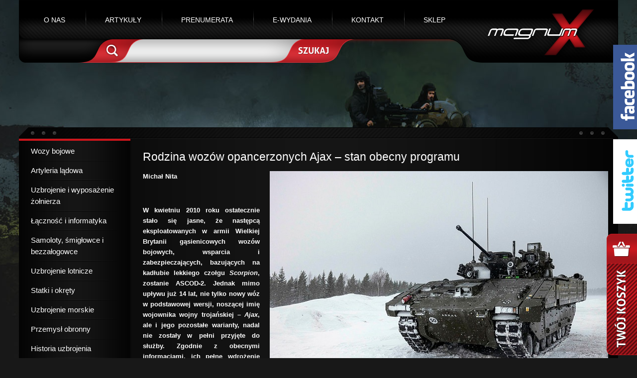

--- FILE ---
content_type: text/html; charset=utf-8
request_url: https://www.magnum-x.pl/artykul/rodzina-wozow-opancerzonych-ajax-stan-obecny-programu
body_size: 11479
content:
<!DOCTYPE html>
<html lang="pl">
<head>

      <meta charset="utf-8">
    <meta name="author" content="Agencja Interaktywna Migomedia" />
    <title>Rodzina wozów opancerzonych Ajax – stan obecny programu - Magnum-x</title>
    <base href="https://www.magnum-x.pl/">

          <meta name="robots" content="index,follow">
      <meta name="description" content="W kwietniu 2010 roku ostatecznie stało się jasne, że następcą eksploatowanych w armii Wielkiej Brytanii gąsienicowych wozów bojowych, wsparcia i zabezpieczających, bazujących na …">
      <meta name="keywords" content="">
      <meta name="generator" content="Contao Open Source CMS">
      <meta http-equiv="X-UA-Compatible" content="IE=Edge" />
      <meta name="viewport" content="width=device-width,initial-scale=1.0">
    
            <link rel="stylesheet" href="system/modules/isotope/assets/css/isotope.min.css">
<link rel="stylesheet" href="assets/css/ce9ed2043d0c.css">
        <script src="assets/js/f5ead72a2aff.js"></script>
<script src="system/modules/isotope/assets/js/isotope.min.js"></script>
    <link rel="stylesheet" type="text/css" href="css/style.css" media="screen" />
    <link rel="stylesheet" type="text/css" href="css/style_rwd.css" media="screen" />
    <link href='http://fonts.googleapis.com/css?family=Open+Sans:300,400,700&subset=latin,latin-ext' rel='stylesheet' type='text/css'>

          <!--[if lt IE 9]><script src="assets/html5shiv/3.7.0/html5shiv-printshiv.js"></script><![endif]-->
      <script type="text/javascript">
(function($) {
$(document).ready(function() {
    $( "#fb_mobile_link" ).click(function() {
      $( "#fb_mobile_block" ).toggle( "slow");
      return false;
    });
    $("#facebook").css("right","-258px");
    $("#facebook").hover(
    function(){
      $("#facebook").animate({right: "0px"}, {queue:false,duration:500});
      return false;
    },
    function(){	
      $("#facebook").animate({right: "-258px"}, {queue:false,duration:500});
      return false;
    });

    $("#twitter").css("right","-258px");
    $("#twitter").hover(
    function(){
      $("#twitter").animate({right: "0px"}, {queue:false,duration:500});
      return false;
    },
    function(){	
      $("#twitter").animate({right: "-258px"}, {queue:false,duration:500});
      return false;
    });

});
})(jQuery);
</script>
</head>
<body id="top" class="mac chrome webkit ch131 kategoria default">

      
    <div id="wrapper">

                        <header id="header">
            <div class="inside">
              <div id="logo"><a href="/"><img src="img/magnum.png" alt="MagnumX" /></a></div>
              

<!-- indexer::stop -->
<nav class="mod_navigation block" id="desktop_menu">

  
  <a href="artykul/rodzina-wozow-opancerzonych-ajax-stan-obecny-programu#skipNavigation38" class="invisible">Pomiń nawigacje</a>

  
<ul class="level_1" role="menubar">
            <li id="m26" class="first"><a href="o-nas" title="O nas" class="first" role="menuitem">O nas</a></li>
                <li id="m27" class="submenu trail"><a href="artykuly" title="Artykuły" class="submenu trail" role="menuitem" aria-haspopup="true">Artykuły</a>
<ul class="level_2" role="menu">
            <li id="m106" class="sibling first"><a href="artykuly/wozy-bojowe" title="Wozy bojowe" class="sibling first" role="menuitem">Wozy bojowe</a></li>
                <li id="m107" class="sibling"><a href="artykuly/artyleria-ladowa" title="Artyleria lądowa" class="sibling" role="menuitem">Artyleria lądowa</a></li>
                <li id="m108" class="sibling"><a href="artykuly/uzbrojenie-i-wyposazenie-zolnierza" title="Uzbrojenie i wyposażenie żołnierza" class="sibling" role="menuitem">Uzbrojenie i wyposażenie żołnierza</a></li>
                <li id="m109" class="sibling"><a href="artykuly/lacznosc-i-informatyka" title="Łączność i informatyka" class="sibling" role="menuitem">Łączność i informatyka</a></li>
                <li id="m110" class="sibling"><a href="artykuly/samoloty-smiglowce-i-bezzalogowce" title="Samoloty, śmigłowce i bezzałogowce" class="sibling" role="menuitem">Samoloty, śmigłowce i bezzałogowce</a></li>
                <li id="m111" class="sibling"><a href="artykuly/uzbrojenie-lotnicze" title="Uzbrojenie lotnicze" class="sibling" role="menuitem">Uzbrojenie lotnicze</a></li>
                <li id="m112" class="sibling"><a href="artykuly/statki-i-okrety" title="Statki i okręty" class="sibling" role="menuitem">Statki i okręty</a></li>
                <li id="m113" class="sibling"><a href="artykuly/uzbrojenie-morskie" title="Uzbrojenie morskie" class="sibling" role="menuitem">Uzbrojenie morskie</a></li>
                <li id="m114" class="sibling"><a href="artykuly/przemysl-obronny" title="Przemysł obronny" class="sibling" role="menuitem">Przemysł obronny</a></li>
                <li id="m115" class="sibling"><a href="artykuly/historia-uzbrojenia" title="Historia uzbrojenia" class="sibling" role="menuitem">Historia uzbrojenia</a></li>
                <li id="m116" class="sibling"><a href="artykuly/wojny-i-konflikty" title="Wojny i konflikty" class="sibling" role="menuitem">Wojny i konflikty</a></li>
                <li id="m117" class="sibling last"><a href="artykuly/polityka-obronna" title="Polityka obronna" class="sibling last" role="menuitem">Polityka obronna</a></li>
      </ul>
</li>
                <li id="m28"><a href="prenumerata" title="Prenumerata" role="menuitem">Prenumerata</a></li>
                <li id="m29" class="submenu"><a href="#"  onClick="return false;"title="e-wydania" class="submenu" role="menuitem" aria-haspopup="true">e-wydania</a>
<ul class="level_2" role="menu">
            <li id="m166" class="first"><a href="http://e-kiosk.pl" title="e-kiosk" class="first" target="_blank" role="menuitem">e-kiosk</a></li>
                <li id="m167"><a href="http://www.nexto.pl/wydawcy/m700.xml" title="NEXTO" target="_blank" role="menuitem">NEXTO</a></li>
                <li id="m168" class="last"><a href="http://www.egazety.pl/Magnum-X/e-wydanie-nowa-technika-wojskowa.html" title="e-gazety" class="last" target="_blank" role="menuitem">e-gazety</a></li>
      </ul>
</li>
                <li id="m6" class="submenu"><a href="kontakt/wydawnictwo" title="Kontakt" class="submenu" role="menuitem" aria-haspopup="true">Kontakt</a>
<ul class="level_2" role="menu">
            <li id="m52" class="first"><a href="kontakt/wydawnictwo" title="Kontakt: Wydawnictwo MagnumX" class="first" role="menuitem">Wydawnictwo</a></li>
                <li id="m53"><a href="kontakt/marketing" title="Kontakt: Marketing" role="menuitem">Marketing</a></li>
                <li id="m54"><a href="kontakt/redakcje" title="Kontakt: Redakcje" role="menuitem">Redakcje</a></li>
                <li id="m55" class="last"><a href="kontakt/sklep" title="Kontakt: Sklep" class="last" role="menuitem">Sklep</a></li>
      </ul>
</li>
                <li id="m18" class="submenu last"><a href="sklep" title="Sklep" class="submenu last" role="menuitem" aria-haspopup="true">Sklep</a>
<ul class="level_2" role="menu">
            <li id="m298" class="first"><a href="sklep/akcesoria" title="Akcesoria" class="first" role="menuitem">Akcesoria</a></li>
                <li id="m277"><a href="sklep/promocje" title="PROMOCJE" role="menuitem">PROMOCJE</a></li>
                <li id="m42"><a href="sklep/nowa-technika-wojskowa/id-2025" title="Nowa Technika Wojskowa" role="menuitem">Nowa Technika Wojskowa</a></li>
                <li id="m44"><a href="sklep/lotnictwo/id-2025" title="Lotnictwo" role="menuitem">Lotnictwo</a></li>
                <li id="m43"><a href="sklep/morze-statki-i-okrety/id-2025" title="Morze Statki i Okręty" role="menuitem">Morze Statki i Okręty</a></li>
                <li id="m46"><a href="sklep/strzal/id-2024" title="Strzał" role="menuitem">Strzał</a></li>
                <li id="m45"><a href="sklep/poligon/id-2018" title="Poligon" role="menuitem">Poligon</a></li>
                <li id="m41"><a href="sklep/technika-wojskowa-historia/id-2025" title="Technika Wojskowa  HISTORIA" role="menuitem">Technika Wojskowa  HISTORIA</a></li>
                <li id="m219" class="last"><a href="sklep/monografie-219/biblioteka-lotnictwa" title="Monografie i książki" class="last" role="menuitem">Monografie i książki</a></li>
      </ul>
</li>
      </ul>

  <a id="skipNavigation38" class="invisible">&nbsp;</a>

</nav>
<!-- indexer::continue -->

<!-- indexer::stop -->
<nav class="mod_navigation block" id="mobile_menu">

      <h3>Menu mobilne</h3>
  
  <a href="artykul/rodzina-wozow-opancerzonych-ajax-stan-obecny-programu#skipNavigation94" class="invisible">Pomiń nawigacje</a>

  
<ul class="level_1" role="menubar">
            <li class="m26 first"><a href="o-nas" title="O nas" class="first" role="menuitem">O nas</a></li>
                <li class="m27 submenu trail"><a href="artykuly" title="Artykuły" class="submenu trail" role="menuitem" aria-haspopup="true">Artykuły</a>
<ul class="level_2" role="menu">
            <li class="m106 sibling first"><a href="artykuly/wozy-bojowe" title="Wozy bojowe" class="sibling first" role="menuitem">Wozy bojowe</a></li>
                <li class="m107 sibling"><a href="artykuly/artyleria-ladowa" title="Artyleria lądowa" class="sibling" role="menuitem">Artyleria lądowa</a></li>
                <li class="m108 sibling"><a href="artykuly/uzbrojenie-i-wyposazenie-zolnierza" title="Uzbrojenie i wyposażenie żołnierza" class="sibling" role="menuitem">Uzbrojenie i wyposażenie żołnierza</a></li>
                <li class="m109 sibling"><a href="artykuly/lacznosc-i-informatyka" title="Łączność i informatyka" class="sibling" role="menuitem">Łączność i informatyka</a></li>
                <li class="m110 sibling"><a href="artykuly/samoloty-smiglowce-i-bezzalogowce" title="Samoloty, śmigłowce i bezzałogowce" class="sibling" role="menuitem">Samoloty, śmigłowce i bezzałogowce</a></li>
                <li class="m111 sibling"><a href="artykuly/uzbrojenie-lotnicze" title="Uzbrojenie lotnicze" class="sibling" role="menuitem">Uzbrojenie lotnicze</a></li>
                <li class="m112 sibling"><a href="artykuly/statki-i-okrety" title="Statki i okręty" class="sibling" role="menuitem">Statki i okręty</a></li>
                <li class="m113 sibling"><a href="artykuly/uzbrojenie-morskie" title="Uzbrojenie morskie" class="sibling" role="menuitem">Uzbrojenie morskie</a></li>
                <li class="m114 sibling"><a href="artykuly/przemysl-obronny" title="Przemysł obronny" class="sibling" role="menuitem">Przemysł obronny</a></li>
                <li class="m115 sibling"><a href="artykuly/historia-uzbrojenia" title="Historia uzbrojenia" class="sibling" role="menuitem">Historia uzbrojenia</a></li>
                <li class="m116 sibling"><a href="artykuly/wojny-i-konflikty" title="Wojny i konflikty" class="sibling" role="menuitem">Wojny i konflikty</a></li>
                <li class="m117 sibling last"><a href="artykuly/polityka-obronna" title="Polityka obronna" class="sibling last" role="menuitem">Polityka obronna</a></li>
        </ul>
</li>
                <li><a href="prenumerata" title="Prenumerata" role="menuitem">Prenumerata</a></li>
                <li class="m29 submenu"><a href="#" title="e-wydania" class="submenu" role="menuitem" aria-haspopup="true">e-wydania</a>
<ul class="level_2" role="menu">
            <li class="m166 first"><a href="http://e-kiosk.pl" title="e-kiosk" class="first" target="_blank" role="menuitem">e-kiosk</a></li>
                <li><a href="http://www.nexto.pl/wydawcy/m700.xml" title="NEXTO" target="_blank" role="menuitem">NEXTO</a></li>
                <li class="m168 last"><a href="http://www.egazety.pl/Magnum-X/e-wydanie-nowa-technika-wojskowa.html" title="e-gazety" class="last" target="_blank" role="menuitem">e-gazety</a></li>
        </ul>
</li>
                <li class="m6 submenu"><a href="kontakt/wydawnictwo" title="Kontakt" class="submenu" role="menuitem" aria-haspopup="true">Kontakt</a>
<ul class="level_2" role="menu">
            <li class="m52 first"><a href="kontakt/wydawnictwo" title="Kontakt: Wydawnictwo MagnumX" class="first" role="menuitem">Wydawnictwo</a></li>
                <li><a href="kontakt/marketing" title="Kontakt: Marketing" role="menuitem">Marketing</a></li>
                <li class="m54 submenu"><a href="kontakt/redakcje" title="Kontakt: Redakcje" class="submenu" role="menuitem" aria-haspopup="true">Redakcje</a>
<ul class="level_3" role="menu">
            <li class="m86 first"><a href="kontakt/redakcje/lotnictwo" title="Kontakt: Lotnictwo" class="first" role="menuitem">Lotnictwo</a></li>
                <li><a href="kontakt/redakcje/morze-statki-i-okrety" title="Kontakt: Morze, Statki i Okręty" role="menuitem">Morze, Statki i Okręty</a></li>
                <li><a href="kontakt/redakcje/nowa-technika-wojskowa" title="Nowa Technika Wojskowa" role="menuitem">Nowa Technika Wojskowa</a></li>
                <li><a href="kontakt/redakcje/poligon" title="Poligon" role="menuitem">Poligon</a></li>
                <li><a href="kontakt/redakcje/strzal" title="Strzał" role="menuitem">Strzał</a></li>
                <li class="m91 last"><a href="kontakt/redakcje/technika-wojskowa-historia" title="Technika Wojskowa Historia" class="last" role="menuitem">Technika Wojskowa Historia</a></li>
        </ul>
</li>
                <li class="m55 last"><a href="kontakt/sklep" title="Kontakt: Sklep" class="last" role="menuitem">Sklep</a></li>
        </ul>
</li>
                <li class="m18 submenu last"><a href="sklep" title="Sklep" class="submenu last" role="menuitem" aria-haspopup="true">Sklep</a>
<ul class="level_2" role="menu">
            <li class="m298 first"><a href="sklep/akcesoria" title="Akcesoria" class="first" role="menuitem">Akcesoria</a></li>
                <li><a href="sklep/promocje" title="PROMOCJE" role="menuitem">PROMOCJE</a></li>
                <li class="m42 submenu"><a href="sklep/nowa-technika-wojskowa/id-2025" title="Nowa Technika Wojskowa" class="submenu" role="menuitem" aria-haspopup="true">Nowa Technika Wojskowa</a>
<ul class="level_3" role="menu">
            <li class="m338 first"><a href="sklep/nowa-technika-wojskowa/id-2025" title="2025" class="first" role="menuitem">2025</a></li>
                <li><a href="sklep/nowa-technika-wojskowa/id-2024" title="2024" role="menuitem">2024</a></li>
                <li><a href="sklep/nowa-technika-wojskowa/id-2023" title="2023" role="menuitem">2023</a></li>
                <li><a href="sklep/nowa-technika-wojskowa/id-2022" title="2022" role="menuitem">2022</a></li>
                <li><a href="sklep/nowa-technika-wojskowa/id-2021" title="2021" role="menuitem">2021</a></li>
                <li><a href="sklep/nowa-technika-wojskowa/id-2020" title="2020" role="menuitem">2020</a></li>
                <li><a href="sklep/nowa-technika-wojskowa/id-2019" title="2019" role="menuitem">2019</a></li>
                <li><a href="sklep/nowa-technika-wojskowa/id-2018" title="2018" role="menuitem">2018</a></li>
                <li><a href="sklep/nowa-technika-wojskowa/id-2017" title="2017" role="menuitem">2017</a></li>
                <li><a href="sklep/nowa-technika-wojskowa/id-2016" title="2016" role="menuitem">2016</a></li>
                <li><a href="ntw-2015" title="Nowa Technika Wojskowa - 2015" role="menuitem">2015</a></li>
                <li><a href="ntw-2014" title="Nowa Technika Wojskowa - 2014" role="menuitem">2014</a></li>
                <li><a href="ntw-2013" title="Nowa Technika Wojskowa - 2013" role="menuitem">2013</a></li>
                <li><a href="ntw-2012" title="Nowa Technika Wojskowa - 2012" role="menuitem">2012</a></li>
                <li><a href="ntw-2011" title="Nowa Technika Wojskowa - 2011" role="menuitem">2011</a></li>
                <li><a href="ntw-2010" title="Nowa Technika Wojskowa - 2010" role="menuitem">2010</a></li>
                <li><a href="ntw-2009" title="Nowa Technika Wojskowa - 2009" role="menuitem">2009</a></li>
                <li><a href="ntw-2008" title="Nowa Technika Wojskowa - 2008" role="menuitem">2008</a></li>
                <li><a href="ntw-2007" title="Nowa Technika Wojskowa - 2007" role="menuitem">2007</a></li>
                <li><a href="ntw-2006" title="Nowa Technika Wojskowa - 2006" role="menuitem">2006</a></li>
                <li><a href="ntw-2005" title="Nowa Technika Wojskowa - 2005" role="menuitem">2005</a></li>
                <li><a href="ntw-2004" title="Nowa Technika Wojskowa - 2004" role="menuitem">2004</a></li>
                <li><a href="ntw-2003" title="Nowa Technika Wojskowa - 2003" role="menuitem">2003</a></li>
                <li><a href="ntw-2002" title="Nowa Technika Wojskowa - 2002" role="menuitem">2002</a></li>
                <li><a href="ntw-2001" title="Nowa Technika Wojskowa - 2001" role="menuitem">2001</a></li>
                <li><a href="ntw-2000" title="Nowa Technika Wojskowa - 2000" role="menuitem">2000</a></li>
                <li><a href="ntw-1999" title="Nowa Technika Wojskowa - 1999" role="menuitem">1999</a></li>
                <li><a href="ntw-1998" title="Nowa Technika Wojskowa - 1998" role="menuitem">1998</a></li>
                <li><a href="ntw-1997" title="Nowa Technika Wojskowa - 1997" role="menuitem">1997</a></li>
                <li><a href="ntw-1996" title="Nowa Technika Wojskowa - 1996" role="menuitem">1996</a></li>
                <li><a href="ntw-1995" title="Nowa Technika Wojskowa - 1995" role="menuitem">1995</a></li>
                <li><a href="sklep/nowa-technika-wojskowa/id-1994-kopia" title="Nowa Technika Wojskowa - 1994" role="menuitem">1994</a></li>
                <li><a href="sklep/nowa-technika-wojskowa/id-1993" title="Nowa Technika Wojskowa - 1993" role="menuitem">1993</a></li>
                <li class="m85 last"><a href="ntw-numery-specjale" title="Nowa Technika Wojskowa - numery specjale" class="last" role="menuitem">numery specjalne</a></li>
        </ul>
</li>
                <li class="m44 submenu"><a href="sklep/lotnictwo/id-2025" title="Lotnictwo" class="submenu" role="menuitem" aria-haspopup="true">Lotnictwo</a>
<ul class="level_3" role="menu">
            <li class="m339 first"><a href="sklep/lotnictwo/id-2025" title="2025" class="first" role="menuitem">2025</a></li>
                <li><a href="sklep/lotnictwo/id-2024" title="2024" role="menuitem">2024</a></li>
                <li><a href="sklep/lotnictwo/id-2023" title="2023" role="menuitem">2023</a></li>
                <li><a href="sklep/lotnictwo/id-2022" title="2022" role="menuitem">2022</a></li>
                <li><a href="sklep/lotnictwo/id-2021" title="2021" role="menuitem">2021</a></li>
                <li><a href="sklep/lotnictwo/id-2020" title="2020" role="menuitem">2020</a></li>
                <li><a href="sklep/lotnictwo/id-2019" title="2019" role="menuitem">2019</a></li>
                <li><a href="sklep/lotnictwo/id-2018" title="2018" role="menuitem">2018</a></li>
                <li><a href="sklep/lotnictwo/id-2017" title="2017" role="menuitem">2017</a></li>
                <li><a href="lotnictwo-2016" title="Lotnictwo - 2016" role="menuitem">2016</a></li>
                <li><a href="lotnictwo-2015" title="Lotnictwo - 2015" role="menuitem">2015</a></li>
                <li><a href="lotnictwo-2014" title="Lotnictwo - 2014" role="menuitem">2014</a></li>
                <li><a href="lotnictwo-2013" title="Lotnictwo - 2013" role="menuitem">2013</a></li>
                <li><a href="lotnictwo-2012" title="Lotnictwo - 2012" role="menuitem">2012</a></li>
                <li><a href="lotnictwo-2011" title="Lotnictwo - 2011" role="menuitem">2011</a></li>
                <li><a href="lotnictwo-2010" title="Lotnictwo - 2010" role="menuitem">2010</a></li>
                <li><a href="lotnictwo-2009" title="Lotnictwo - 2009" role="menuitem">2009</a></li>
                <li><a href="lotnictwo-2008" title="Lotnictwo - 2008" role="menuitem">2008</a></li>
                <li><a href="lotnictwo-2007" title="Lotnictwo - 2007" role="menuitem">2007</a></li>
                <li><a href="lotnictwo-2006" title="Lotnictwo - 2006" role="menuitem">2006</a></li>
                <li><a href="lotnictwo-2005" title="Lotnictwo - 2005" role="menuitem">2005</a></li>
                <li><a href="lotnictwo-2004" title="Lotnictwo - 2004" role="menuitem">2004</a></li>
                <li><a href="sklep/lotnictwo/id-2003" title="2003" role="menuitem">2003</a></li>
                <li><a href="sklep/lotnictwo/id-2002" title="2002" role="menuitem">2002</a></li>
                <li><a href="sklep/lotnictwo/id-2001" title="2001" role="menuitem">2001</a></li>
                <li><a href="sklep/lotnictwo/id-2000" title="2000" role="menuitem">2000</a></li>
                <li><a href="sklep/lotnictwo/id-1999" title="1999" role="menuitem">1999</a></li>
                <li><a href="sklep/lotnictwo/id-1998" title="1998" role="menuitem">1998</a></li>
                <li class="m141 last"><a href="lotnictwo-numery-specjale" title="Lotnictwo - numery specjale" class="last" role="menuitem">numery specjalne</a></li>
        </ul>
</li>
                <li class="m43 submenu"><a href="sklep/morze-statki-i-okrety/id-2025" title="Morze Statki i Okręty" class="submenu" role="menuitem" aria-haspopup="true">Morze Statki i Okręty</a>
<ul class="level_3" role="menu">
            <li class="m341 first"><a href="sklep/morze-statki-i-okrety/id-2025" title="2025" class="first" role="menuitem">2025</a></li>
                <li><a href="sklep/morze-statki-i-okrety/id-2024" title="2024" role="menuitem">2024</a></li>
                <li><a href="sklep/morze-statki-i-okrety/id-2023" title="2023" role="menuitem">2023</a></li>
                <li><a href="sklep/morze-statki-i-okrety/id-2022" title="2022" role="menuitem">2022</a></li>
                <li><a href="sklep/morze-statki-i-okrety/id-2021" title="2021" role="menuitem">2021</a></li>
                <li><a href="sklep/morze-statki-i-okrety/id-2020-310" title="2020" role="menuitem">2020</a></li>
                <li><a href="sklep/morze-statki-i-okrety/id-2019" title="2019" role="menuitem">2019</a></li>
                <li><a href="sklep/morze-statki-i-okrety/id-2018" title="2018" role="menuitem">2018</a></li>
                <li><a href="sklep/morze-statki-i-okrety/id-2017" title="2017" role="menuitem">2017</a></li>
                <li><a href="sklep/morze-statki-i-okrety/id-2016" title="2016" role="menuitem">2016</a></li>
                <li><a href="msio-2015" title="Morze Statki i Okręty - 2015" role="menuitem">2015</a></li>
                <li><a href="msio-2014" title="Morze Statki i Okręty - 2014" role="menuitem">2014</a></li>
                <li><a href="msio-2013" title="Morze Statki i Okręty - 2013" role="menuitem">2013</a></li>
                <li><a href="msio-2012" title="Morze Statki i Okręty - 2012" role="menuitem">2012</a></li>
                <li><a href="msio-2011" title="Morze Statki i Okręty - 2011" role="menuitem">2011</a></li>
                <li><a href="msio-2010" title="Morze Statki i Okręty - 2010" role="menuitem">2010</a></li>
                <li><a href="msio-2009" title="Morze Statki i Okręty - 2009" role="menuitem">2009</a></li>
                <li><a href="msio-2008" title="Morze Statki i Okręty - 2008" role="menuitem">2008</a></li>
                <li><a href="msio-2007" title="Morze Statki i Okręty - 2007" role="menuitem">2007</a></li>
                <li><a href="msio-2006" title="Morze Statki i Okręty - 2006" role="menuitem">2006</a></li>
                <li><a href="msio-2005" title="Morze Statki i Okręty - 2005" role="menuitem">2005</a></li>
                <li><a href="msio-2004" title="Morze Statki i Okręty - 2004" role="menuitem">2004</a></li>
                <li><a href="msio-2003" title="Morze Statki i Okręty - 2003" role="menuitem">2003</a></li>
                <li><a href="msio-2002" title="Morze Statki i Okręty - 2002" role="menuitem">2002</a></li>
                <li><a href="msio-2001" title="Morze Statki i Okręty - 2001" role="menuitem">2001</a></li>
                <li><a href="msio-2000" title="Morze Statki i Okręty - 2000" role="menuitem">2000</a></li>
                <li><a href="msio-1999" title="Morze Statki i Okręty - 1999" role="menuitem">1999</a></li>
                <li><a href="msio-1998" title="Morze Statki i Okręty - 1998" role="menuitem">1998</a></li>
                <li><a href="msio-1997" title="Morze Statki i Okręty - 1997" role="menuitem">1997</a></li>
                <li class="m83 last"><a href="msio-numery-specjale" title="Morze Statki i Okręty - numery specjale" class="last" role="menuitem">numery specjalne</a></li>
        </ul>
</li>
                <li class="m46 submenu"><a href="sklep/strzal/id-2024" title="Strzał" class="submenu" role="menuitem" aria-haspopup="true">Strzał</a>
<ul class="level_3" role="menu">
            <li class="m342 first"><a href="sklep/strzal/id-2025" title="2025" class="first" role="menuitem">2025</a></li>
                <li><a href="sklep/strzal/id-2024" title="2024" role="menuitem">2024</a></li>
                <li><a href="sklep/strzal/id-2022" title="2022" role="menuitem">2022</a></li>
                <li><a href="sklep/strzal/id-2021" title="2021" role="menuitem">2021</a></li>
                <li><a href="sklep/strzal/id-2020" title="2020" role="menuitem">2020</a></li>
                <li><a href="sklep/strzal/id-2019" title="2019" role="menuitem">2019</a></li>
                <li><a href="sklep/strzal/id-2018" title="2018" role="menuitem">2018</a></li>
                <li><a href="sklep/strzal/id-2017" title="2017" role="menuitem">2017</a></li>
                <li><a href="sklep/strzal/id-2016" title="2016" role="menuitem">2016</a></li>
                <li><a href="strzal-2015" title="Strzał - 2015" role="menuitem">2015</a></li>
                <li><a href="strzal-2014" title="Strzał - 2014" role="menuitem">2014</a></li>
                <li><a href="strzal-2013" title="Strzał - 2013" role="menuitem">2013</a></li>
                <li><a href="strzal-2012" title="Strzał - 2012" role="menuitem">2012</a></li>
                <li><a href="strzal-2011" title="Strzał - 2011" role="menuitem">2011</a></li>
                <li><a href="strzal-2010" title="Strzał - 2010" role="menuitem">2010</a></li>
                <li><a href="strzal-2009" title="Strzał - 2009" role="menuitem">2009</a></li>
                <li><a href="strzal-2008" title="Strzał - 2008" role="menuitem">2008</a></li>
                <li><a href="strzal-2007" title="Strzał - 2007" role="menuitem">2007</a></li>
                <li><a href="strzal-2006" title="Strzał - 2006" role="menuitem">2006</a></li>
                <li><a href="strzal-2005" title="Strzał - 2005" role="menuitem">2005</a></li>
                <li><a href="strzal-2004" title="Strzał - 2004" role="menuitem">2004</a></li>
                <li><a href="strzal-2003" title="Strzał - 2003" role="menuitem">2003</a></li>
                <li><a href="strzal-2002" title="Strzał - 2002" role="menuitem">2002</a></li>
                <li class="m142 last"><a href="strzal-numery-specjale" title="Strzał - numery specjale" class="last" role="menuitem">numery specjalne</a></li>
        </ul>
</li>
                <li class="m45 submenu"><a href="sklep/poligon/id-2018" title="Poligon" class="submenu" role="menuitem" aria-haspopup="true">Poligon</a>
<ul class="level_3" role="menu">
            <li class="m290 first"><a href="sklep/poligon/id-2018" title="2018" class="first" role="menuitem">2018</a></li>
                <li><a href="sklep/poligon/id-2017" title="2017" role="menuitem">2017</a></li>
                <li><a href="sklep/poligon/id-2016" title="2016" role="menuitem">2016</a></li>
                <li><a href="poligon-2015" title="Poligon - 2015" role="menuitem">2015</a></li>
                <li><a href="poligon-2014" title="Poligon - 2014" role="menuitem">2014</a></li>
                <li><a href="poligon-2013" title="Poligon - 2013" role="menuitem">2013</a></li>
                <li><a href="poligon-2012" title="Poligon - 2012" role="menuitem">2012</a></li>
                <li><a href="poligon-2011" title="Poligon - 2011" role="menuitem">2011</a></li>
                <li><a href="poligon-2010" title="Poligon - 2010" role="menuitem">2010</a></li>
                <li><a href="poligon-2009" title="Poligon - 2009" role="menuitem">2009</a></li>
                <li><a href="poligon-2008" title="Poligon - 2008" role="menuitem">2008</a></li>
                <li><a href="poligon-2007" title="Poligon - 2007" role="menuitem">2007</a></li>
                <li class="m194 last"><a href="poligon-2006" title="Poligon - 2006" class="last" role="menuitem">2006</a></li>
        </ul>
</li>
                <li class="m41 submenu"><a href="sklep/technika-wojskowa-historia/id-2025" title="Technika Wojskowa  HISTORIA" class="submenu" role="menuitem" aria-haspopup="true">Technika Wojskowa  HISTORIA</a>
<ul class="level_3" role="menu">
            <li class="m340 first"><a href="sklep/technika-wojskowa-historia/id-2025" title="2025" class="first" role="menuitem">2025</a></li>
                <li><a href="sklep/technika-wojskowa-historia/id-2024" title="2024" role="menuitem">2024</a></li>
                <li><a href="sklep/technika-wojskowa-historia/id-2023" title="2023" role="menuitem">2023</a></li>
                <li><a href="sklep/technika-wojskowa-historia/id-2022" title="2022" role="menuitem">2022</a></li>
                <li><a href="sklep/technika-wojskowa-historia/id-2021" title="2021" role="menuitem">2021</a></li>
                <li><a href="sklep/technika-wojskowa-historia/id-2020" title="2020" role="menuitem">2020</a></li>
                <li><a href="sklep/technika-wojskowa-historia/id-2019" title="2019" role="menuitem">2019</a></li>
                <li><a href="sklep/technika-wojskowa-historia/id-2018" title="2018" role="menuitem">2018</a></li>
                <li><a href="sklep/technika-wojskowa-historia/id-2017" title="Technika Wojskowa HISTORIA - 2017" role="menuitem">2017</a></li>
                <li><a href="twhistoria-2016" title="Technika Wojskowa HISTORIA - 2016" role="menuitem">2016</a></li>
                <li><a href="twhistoria-2015" title="Technika Wojskowa HISTORIA - 2015" role="menuitem">2015</a></li>
                <li><a href="twhistoria-2014" title="Technika Wojskowa HISTORIA - 2014" role="menuitem">2014</a></li>
                <li><a href="twhistoria-2013" title="Technika Wojskowa HISTORIA - 2013" role="menuitem">2013</a></li>
                <li><a href="twhistoria-2012" title="Technika Wojskowa HISTORIA - 2012" role="menuitem">2012</a></li>
                <li><a href="twhistoria-2011" title="Technika Wojskowa HISTORIA - 2011" role="menuitem">2011</a></li>
                <li><a href="twhistoria-2010" title="Technika Wojskowa HISTORIA - 2010" role="menuitem">2010</a></li>
                <li class="m157 last"><a href="twhistoria-numery-specjale" title="Technika Wojskowa HISTORIA - numery specjale" class="last" role="menuitem">numery specjalne</a></li>
        </ul>
</li>
                <li class="m219 submenu last"><a href="sklep/monografie-219/biblioteka-lotnictwa" title="Monografie i książki" class="submenu last" role="menuitem" aria-haspopup="true">Monografie i książki</a>
<ul class="level_3" role="menu">
            <li class="m240 first"><a href="sklep/monografie/biblioteka-ntw" title="Biblioteka NTW" class="first" role="menuitem">Biblioteka NTW</a></li>
                <li><a href="sklep/monografie-219/biblioteka-lotnictwa" title="Biblioteka Lotnictwa" role="menuitem">Biblioteka Lotnictwa</a></li>
                <li><a href="sklep/monografie-219/biblioteka-msio" title="Biblioteka MSiO" role="menuitem">Biblioteka MSiO</a></li>
                <li class="m242 last"><a href="sklep/monografie/ksiazki" title="Książki" class="last" role="menuitem">Książki</a></li>
        </ul>
</li>
        </ul>
</li>
        <li id="fb_mobile_link"><a href="#">Facebook</a>
    <div id="fb_mobile_block"><script language="javascript" type="text/javascript">
	function iFrameHeight() {
		var h = 0;
		if ( !document.all ) {
			h = document.getElementById('blockrandom').contentDocument.height;
			document.getElementById('blockrandom').style.height = h + 60 + 'px';
		} else if( document.all ) {
			h = document.frames('blockrandom').document.body.scrollHeight;
			document.all.blockrandom.style.height = h + 20 + 'px';
		}
	}
</script>
<iframe onload="iFrameHeight()"	id="blockrandom"
	name=""
	src="https://www.facebook.com/plugins/likebox.php?href=https%3A%2F%2Fwww.facebook.com%2FNowaTechnikaWojskowa%3Fref%3Dhl&width=292&height=62&colorscheme=light&show_faces=false&header=true&stream=false&show_border=false"
	width="100%"
	height="80"
	scrolling="auto"
	align="top"
	frameborder="0"
	class="wrapper">
	Bez IFrame</iframe>		
					

<iframe onload="iFrameHeight()"	id="blockrandom"
	name=""
	src="https://www.facebook.com/plugins/likebox.php?href=https%3A%2F%2Fwww.facebook.com%2FMagazynLotnictwo&width=250&colorscheme=light&show_faces=false&border_color&stream=false&header=true&height=62"
	width="100%"
	height="70"
	scrolling="auto"
	align="top"
	frameborder="0"
	class="wrapper">
	Bez IFrame</iframe>
<iframe onload="iFrameHeight()"	id="blockrandom"
	name=""
	src="https://www.facebook.com/plugins/likebox.php?href=https%3A%2F%2Fwww.facebook.com%2FMagazynMSiO%3Fref%3Dhl&width=292&height=62&colorscheme=light&show_faces=false&border_color&stream=false&header=true"
	width="100%"
	height="70"
	scrolling="auto"
	align="top"
	frameborder="0"
	class="wrapper">
	Bez IFrame</iframe>	

<iframe onload="iFrameHeight()"	id="blockrandom"
	name=""
	src="https://www.facebook.com/plugins/likebox.php?href=https%3A%2F%2Fwww.facebook.com%2FMagazynStrzal&width=292&height=62&colorscheme=light&show_faces=false&border_color&stream=false&header=true"
	width="100%"
	height="75"
	scrolling="auto"
	align="top"
	frameborder="0"
	class="wrapper">
	Bez IFrame</iframe>

	<iframe onload="iFrameHeight()"	id="blockrandom"
	name=""
	src="https://www.facebook.com/plugins/likebox.php?href=https%3A%2F%2Fwww.facebook.com%2Fpages%2FTechnika-Wojskowa-Historia%2F263403363775159%3Fref%3Dts&width=280&height=62&colorscheme=light&show_faces=false&border_color&stream=false&header=true"
	width="100%"
	height="70"
	scrolling="auto"
	align="top"
	frameborder="0"
	class="wrapper">
	Bez IFrame</iframe></div>
    </li><li><a href="koszyk">Koszyk</a></li></ul>

  <a id="skipNavigation94" class="invisible">&nbsp;</a>

</nav>
<!-- indexer::continue -->



<script>
(function($) {
$(document).ready(function() {
$("#header #mobile_menu ul").hide();
$("#header #mobile_menu h3").click(function() {$("#header #mobile_menu>ul").toggle("slow");});
$("#header #mobile_menu ul li.submenu>a").click(function() {
$(this).parent().find(">ul").toggle("slow");
$(this).parent().toggleClass("open");
return false;
});
});
})(jQuery);
</script>



<!-- indexer::stop -->
<div class="mod_iso_configswitcher block" id="zmiana_waluty">

<h4>Waluta:</h4>

<ul>
    <li class="active first"><span class="active">PLN</span></li>
    <li class="last"><a href="artykul/rodzina-wozow-opancerzonych-ajax-stan-obecny-programu?config=2">EURO</a></li>
</ul>

</div>
<!-- indexer::continue -->
<div id="search">
  <form action="wyszukiwarka" method="get">
    <button class="button-search">Szukaj</button>
    <input type="search" name="keywords" placeholder="" value=""/>
  </form>
</div>
            </div>
          </header>
              
      
              <div id="container_top"></div>
        <div id="container">

                      <div id="main">
              <div class="inside">
                
<div class="mod_article first last block" id="czasopisma-czytnik">

<div class="mod_newsreader block">

  
  
  
<div class="layout_full block">
  <h1>Rodzina wozów opancerzonych Ajax – stan obecny programu</h1>

  
  
    <div class="ce_text block"><img src="files/2024/NTW/5-2024/Brytyjski%20Ajax.jpg" class="news_image" alt="Rodzina wozów opancerzonych Ajax – stan obecny programu" />


  
  
      <p><strong>Michał Nita</strong></p>
<p>&nbsp;</p>
<p><strong>W kwietniu 2010 roku ostatecznie stało się jasne, że następcą eksploatowanych w armii Wielkiej Brytanii gąsienicowych wozów bojowych, wsparcia i zabezpieczających, bazujących na kadłubie lekkiego czołgu <em>Scorpion</em>, zostanie ASCOD-2. Jednak mimo upływu już 14 lat, nie tylko nowy wóz w podstawowej wersji, noszącej imię wojownika wojny trojańskiej – <em>Ajax</em>, ale i jego pozostałe warianty, nadal nie zostały w pełni przyjęte do służby. Zgodnie z obecnymi informacjami, ich pełne wdrożenie ma nastąpić w najbliższych latach. Nie jest to jednak do końca pewne, bowiem wskutek dużych problemów z nową konstrukcją, realnie nikt nie jest w stanie dokładnie przewidzieć, kiedy <em>Ajax</em> i pozostałe wozy tej rodziny zaczną spełniać każdy z zakładanych wymogów taktyczno-technicznych.</strong></p>
<p><strong>Zaczęło się od Ulana i Pizarro</strong></p>
<p>W latach 80. XX wieku przedstawiciele kręgów wojskowych Austrii, jak i jej resortu obrony, zdecydowali o rozpoczęciu prac nad nowym wozem opancerzonym, następcą Steyr 4K-4FA, dla rodzimych wojsk zmechanizowanych. Planowany do przygotowania wóz miał być już nie transporterem, a bojowym wozem piechoty. Także w latach 80. potrzebę pozyskania pojazdu tego przeznaczenia analizowano w Hiszpanii. Przedstawiciele obu państw zawarli zatem porozumienie o pracach nad bwp ASCOD (Austrian Spanish COperative Development). Ze strony austriackiej miał w nich uczestniczyć miał Steyr, a z hiszpańskiej Santa Bárbara Blindados.</p>
<p>Prace nad ASCOD prowadzono w latach 90. Jesienią 1996 roku do hiszpańskiej armii miało trafić pierwszych pięć wstępnie przekazanych bojowych wozów piechoty, którym nadano nazwę <em>Pizarro</em>. Obecnie armia Hiszpanii ma na stanie około 300 wozów. W przypadku Austrii natomiast pierwsze wozy ASCOD, znane tam jako <em>Ulan</em>, miały dotrzeć do armii w 2001 roku. W sumie Austriacy otrzymali ich 112 egzemplarzy. <em>Ulany</em> produkowano w zakładach w Wiedniu, a <em>Pizarro</em> w Sewilli. W przeszłości obie firmy weszły w skład General Dynamics (General Dynamics European Land Systems, GDELS).</p>
<p><strong>Brytyjskie potrzeby</strong></p>
<p>W latach 70. armia brytyjska zaczęła otrzymywać lekkie czołgi rozpoznawcze FV101 <em>Scorpion</em> z uzbrojeniem głównym w postaci armaty kal. 76 mm. Na bazie tego pojazdu powstało wiele innych wersji, takich jak przykładowo FV102 z ppk <em>Swingfire</em>, transporter opancerzony FV103, wóz dowodzenia FV105, zabezpieczenia technicznego FV106 czy inny wariant rozpoznawczy FV107 z armatą RARDEN kal. 30 mm. W latach 90. w kręgach wojskowych Wielkiej Brytanii panowała świadomość, że potrzebny jest następca dobrze znanej rodziny wozów opancerzonych. Po wycofaniu w 1994 roku FV101, w służbie pozostały inne bazujące na nim wersje, które z roku na rok były coraz bardziej wyeksploatowane. Poważniejsza szansa na zmiany pojawiła się dopiero po 2000 roku. Na podstawie analiz przedstawiciele resortu obrony Wielkiej Brytanii podjęli decyzję, że nowa konstrukcja zostanie wybrana spośród ofert zagranicznych. Uznano, że własne możliwości nie są już takie jak w przeszłości, a co więcej istnieją poważne obawy czy rodzima konstrukcja będzie udana. Liczono się i z tym że prace nad nią mogą potrwać niemało lat.</p>
<p>Brytyjczycy zdecydowali, że do udziału w konkursie na nowy gąsienicowy wóz rozpoznawczy, będący bazą dla innych wersji, dopuszczone zostaną koncerny BAE Systems z wozem CV90 i GDLS-UK z ASCOD-2. Po przeprowadzonych analizach, wiosną 2010 roku oficjalnie ogłoszono, że następcą wozów na bazie FV101 zostanie ASCOD-2. Jego pierwsza stosowana w brytyjskich kręgach wojskowych i przemysłowych nazwa brzmiała SCOUT-SV. W tym czasie podpisano umowę o wartości 500 mln GBP na rozwój przygotowanych zgodnie z potrzebami armii brytyjskiej wozów nowej generacji. Zgodnie z preferencjami brytyjskich wojskowych, wozy podstawowej wersji miały trafiać w przyszłości do jednostek tworzących tzw. zespoły uderzeniowe i głębokiego rozpoznania. Bardzo optymistyczne plany z 2010 roku zakładały, że na własne potrzeby może zostać wyprodukowanych nawet 1200 wozów. Początkowo przewidywano również opracowanie 16 ich wariantów. Jednak jak dotąd przewiduje się wprowadzenie do służby jedynie sześciu z nich.</p>
<p>W późniejszym czasie rozpoczęły się testy pojazdów demonstracyjnych, a następnie prototypów. Priorytet zamierzano nadać pracom nad transporterem, znanym obecnie jako <em>Ares</em>. Prace nad nim zamierzano zakończyć do czerwca 2014 roku. Do jesieni następnego roku zamierzano natomiast zakończyć prace nad pierwszym prototypem podstawowego wariantu wozu, czyli rozpoznawczego. Od 2015 roku zaczęto stosować nazwę <em>Ajax</em>. Prototypy miały być oznaczane literą P i cyframi. Także w 2015 roku poinformowano, że produkcja wozów różnych wersji będzie prowadzona w należących do koncernu GDLS-UK zakładach w Merthyr-Tydfil w Walii. Jej oficjalne otworzenie zaplanowano na marzec 2016 roku. Pierwszych 100 kadłubów miało być wyprodukowanych w Trubi i Sewilli. Przeznaczone dla pierwszych <em>Ajaxów</em> armaty kal. 40 mm miały zostać wyprodukowane we Francji i w tym samym miesiącu być przekazane do Wielkiej Brytanii. Amunicja do nich miała być produkowana w fabrykach w Washington i w Glascoed. Wieże natomiast miały powstawać w zakładach w Ampthill. Za przygotowanie wieży <em>Ajaxa</em> miały być odpowiedzialne koncerny Lockheed Martin UK i Rheinmetall. Na wiosnę 2016 roku zaplanowano próby wprowadzania transportera do ładowni samolotów. Jesienią podano informacje że być może wóz będzie miał głowicę systemu ochrony MUSS.</p>
<p>Według informacji podawanych na początku programu, brytyjskie siły zbrojne miały otrzymać 245 rozpoznawczych wozów <em>Ajax</em>, 112 dowódczych <em>Athena</em>, 94 transporterów opancerzonych <em>Ares</em>, 52 rozpoznania inżynieryjnego <em>Argus</em>, 50 zabezpieczenia technicznego <em>Apollo</em> i 40 tzw. ciągników<em> Atlas</em>. Według podawanych wstępnie informacji, pierwszy szwadron <em>Ajaxów</em> miał być gotowy do działań w czerwcu 2019 roku. Podawany w 2017 roku termin zakończenia produkcji pojazdów na potrzeby brytyjskie miał minąć w 2024 roku, ale okazało się to niemożliwe do realizacji.</p>
<p>Problemy pojawiały się już w czasie testów w 2016 roku. Wówczas przeprowadzono m.in. zdalne strzelania, czyli bez załogi w wozie. W listopadzie wspomnianego roku stwierdzono, że przewód lufy armaty może się zużywać szybciej niż przewidywano. Ponadto w czasie strzelań występowały jeszcze nieprawidłowości w jej funkcjonowaniu i działaniu układu zasilania w amunicje. W grudniu odbyły się kolejne strzelania, w tym prowadzone w ruchu. Oceniono wówczas, że armata nie strzela celnie, jeśli prędkość <em>Ajaxa</em> przekracza 30 km/h. Problemy występowały także w czasie testów dotyczących na przykład pokonywania przeszkód pionowych podczas jazdy w tył. Mimo trudności prace trwały nadal i na lato 2017 roku dla dwóch transporterów <em>Ares</em>, których kadłuby wyprodukowano w Hiszpanii, przewidywano przeprowadzenie prób zakładowych. We wrześniu 2017 roku zakłady w Walii wizytowała delegacja resortu obrony. Także na ten miesiąc planowano udostępnienie dwóch transporterów do wstępnej eksploatacji z udziałem wojskowych.</p>
<p><strong><em><strong>Pełna wersja artykułu w magazynie&nbsp;<a href="sklep/nowa-technika-wojskowa/id-2024/ntw-5-2024">NTW 5/2024</a></strong></em></strong></p>  
  
  

</div>
  
  
</div>

  <!-- indexer::stop -->
  <p class="back"><a href="javascript:history.go(-1)" title="Wróć">Wróć</a></p>
  <!-- indexer::continue -->

  

</div>

</div>
                <div class="clear"></div>
              </div>
                          </div>
          
                                    <aside id="left">
                <div class="inside">
                  
<!-- indexer::stop -->
<nav class="mod_navigation block">

  
  <a href="artykul/rodzina-wozow-opancerzonych-ajax-stan-obecny-programu#skipNavigation48" class="invisible">Pomiń nawigacje</a>

  
<ul class="level_1" role="menubar">
            <li class="m106 sibling first"><a href="artykuly/wozy-bojowe" title="Wozy bojowe" class="sibling first" role="menuitem">Wozy bojowe</a></li>
                <li class="m107 sibling"><a href="artykuly/artyleria-ladowa" title="Artyleria lądowa" class="sibling" role="menuitem">Artyleria lądowa</a></li>
                <li class="m108 sibling"><a href="artykuly/uzbrojenie-i-wyposazenie-zolnierza" title="Uzbrojenie i wyposażenie żołnierza" class="sibling" role="menuitem">Uzbrojenie i wyposażenie żołnierza</a></li>
                <li class="m109 sibling"><a href="artykuly/lacznosc-i-informatyka" title="Łączność i informatyka" class="sibling" role="menuitem">Łączność i informatyka</a></li>
                <li class="m110 sibling"><a href="artykuly/samoloty-smiglowce-i-bezzalogowce" title="Samoloty, śmigłowce i bezzałogowce" class="sibling" role="menuitem">Samoloty, śmigłowce i bezzałogowce</a></li>
                <li class="m111 sibling"><a href="artykuly/uzbrojenie-lotnicze" title="Uzbrojenie lotnicze" class="sibling" role="menuitem">Uzbrojenie lotnicze</a></li>
                <li class="m112 sibling"><a href="artykuly/statki-i-okrety" title="Statki i okręty" class="sibling" role="menuitem">Statki i okręty</a></li>
                <li class="m113 sibling"><a href="artykuly/uzbrojenie-morskie" title="Uzbrojenie morskie" class="sibling" role="menuitem">Uzbrojenie morskie</a></li>
                <li class="m114 sibling"><a href="artykuly/przemysl-obronny" title="Przemysł obronny" class="sibling" role="menuitem">Przemysł obronny</a></li>
                <li class="m115 sibling"><a href="artykuly/historia-uzbrojenia" title="Historia uzbrojenia" class="sibling" role="menuitem">Historia uzbrojenia</a></li>
                <li class="m116 sibling"><a href="artykuly/wojny-i-konflikty" title="Wojny i konflikty" class="sibling" role="menuitem">Wojny i konflikty</a></li>
                <li class="m117 sibling last"><a href="artykuly/polityka-obronna" title="Polityka obronna" class="sibling last" role="menuitem">Polityka obronna</a></li>
      </ul>

  <a id="skipNavigation48" class="invisible">&nbsp;</a>

</nav>
<!-- indexer::continue -->
                </div>
              </aside>
                      
                                          <div class="clear"></div>
        </div>
      
      
                <footer id="footer">
            <div class="inside">            
                            <div id="footer_gazety">
              
<div class="ce_text block">

  
  
      <ul class="level_1">
<li id="logo_ntw"><a title="Nowa Technika Wojskowa" href="sklep/nowa-technika-wojskowa/id-2025">Nowa Technika Wojskowa</a></li>
<li id="logo_lotnictwo"><a title="Lotnictwo" href="sklep/lotnictwo/id-2025">Lotnictwo</a></li>
<li id="logo_morze"><a title="Morze Statki i Okręty" href="sklep/morze-statki-i-okrety/id-2025">Morze Statki i Okręty</a></li>
<li id="logo_strzal"><a title="Strzał" href="sklep/strzal/id-2024">Strzał</a></li>
<li id="logo_poligon"><a title="Poligon" href="sklep/poligon/id-2018">Poligon</a></li>
<li id="logo_historia"><a title="Technika Wojskowa  HISTORIA" href="sklep/technika-wojskowa-historia/id-2025">Technika Wojskowa HISTORIA</a></li>
</ul>  
  
  

</div>

              <div id="footer_bottom"></div>
              </div>
             <div class="migo"><a  rel="nofollow" href="http://www.migomedia.pl" target="_blank" title="Agencja Interaktywna Migomedia">Agencja Interaktywna</a> <a href="http://www.migomedia.pl" rel="nofollow" target="_blank" title="Agencja Interaktywna Migomedia">Migomedia</a></div> 
            </div>
            <div class="clear"></div>
          </footer>
      
    </div>

        <div id="koszyk_mini"><a href="koszyk">Koszyk</a></div>
  
<script src="assets/jquery/ui/1.10.4/jquery-ui.min.js"></script>
<script>
  (function($) {
    $(document).ready(function() {
      $(document).accordion({
        // Put custom options here
        heightStyle: 'content',
        header: 'div.toggler',
        collapsible: true
      });
      var activate = function(tog) {
        var tgs = $('div.toggler');
        tgs.removeClass('active');
        tog.addClass('active');
        tgs.next('div.accordion').attr('aria-hidden', 'true');
        tog.next('div.accordion').attr('aria-hidden', 'false');
      };
      $('div.toggler').focus(function() {
        $('div.toggler').attr('tabindex', 0);
        $(this).attr('tabindex', -1);
      }).blur(function() {
        $(this).attr('tabindex', 0);
      }).click(function() {
        activate($(this));
      }).keypress(function(event) {
        if (event.keyCode == 13) activate($(this));
      });
    });
  })(jQuery);
</script>

<script src="assets/jquery/colorbox/1.5.8/js/colorbox.min.js"></script>
<script>
  (function($) {
    $(document).ready(function() {
      $('a[data-lightbox]').map(function() {
        $(this).colorbox({
          // Put custom options here
          loop: false,
          rel: $(this).attr('data-lightbox'),
          maxWidth: '95%',
          maxHeight: '95%'
        });
      });
    });
  })(jQuery);
</script>

<script src="assets/jquery/mediaelement/2.14.2/js/mediaelement-and-player.min.js"></script>
<script>
  (function($) {
    $(document).ready(function() {
      $('video,audio').mediaelementplayer({
        // Put custom options here
        pluginPath: '/assets/jquery/mediaelement/2.14.2/',
        flashName: 'legacy/flashmediaelement.swf',
        silverlightName: 'legacy/silverlightmediaelement.xap'
      });
    });
  })(jQuery);
</script>

<script src="assets/swipe/2.0/js/swipe.min.js"></script>
<script>
  (function($) {
    $(document).ready(function() {
      $('.ce_sliderStart').each(function(i, cte) {
        var s = $('.content-slider', cte)[0],
            c = s.getAttribute('data-config').split(',');
        new Swipe(s, {
          // Put custom options here
          'auto': parseInt(c[0]),
          'speed': parseInt(c[1]),
          'startSlide': parseInt(c[2]),
          'continuous': parseInt(c[3]),
          'menu': $('.slider-control', cte)[0]
        });
      });
    });
  })(jQuery);
</script>

<script src="assets/jquery/tablesorter/2.0.5/js/tablesorter.js"></script>
<script>
  (function($) {
    $(document).ready(function() {
      $('.ce_table .sortable').each(function(i, table) {
        $(table).tablesorter();
      });
    });
  })(jQuery);
</script>

<script>setTimeout(function(){var e=function(e,t){try{var n=new XMLHttpRequest}catch(r){return}n.open("GET",e,!0),n.onreadystatechange=function(){this.readyState==4&&this.status==200&&typeof t=="function"&&t(this.responseText)},n.send()},t="system/cron/cron.";e(t+"txt",function(n){parseInt(n||0)<Math.round(+(new Date)/1e3)-86400&&e(t+"php")})},5e3);</script>
<div id="facebook">
   <script language="javascript" type="text/javascript">
	function iFrameHeight() {
		var h = 0;
		if ( !document.all ) {
			h = document.getElementById('blockrandom').contentDocument.height;
			document.getElementById('blockrandom').style.height = h + 60 + 'px';
		} else if( document.all ) {
			h = document.frames('blockrandom').document.body.scrollHeight;
			document.all.blockrandom.style.height = h + 20 + 'px';
		}
	}
</script>
<iframe onload="iFrameHeight()"	id="blockrandom"
	name=""
	src="https://www.facebook.com/plugins/likebox.php?href=https%3A%2F%2Fwww.facebook.com%2FNowaTechnikaWojskowa%3Fref%3Dhl&width=292&height=62&colorscheme=light&show_faces=false&header=true&stream=false&show_border=false"
	width="100%"
	height="80"
	scrolling="auto"
	align="top"
	frameborder="0"
	class="wrapper">
	Bez IFrame</iframe>		
					

<iframe onload="iFrameHeight()"	id="blockrandom"
	name=""
	src="https://www.facebook.com/plugins/likebox.php?href=https%3A%2F%2Fwww.facebook.com%2FMagazynLotnictwo&width=250&colorscheme=light&show_faces=false&border_color&stream=false&header=true&height=62"
	width="100%"
	height="70"
	scrolling="auto"
	align="top"
	frameborder="0"
	class="wrapper">
	Bez IFrame</iframe>
<iframe onload="iFrameHeight()"	id="blockrandom"
	name=""
	src="https://www.facebook.com/plugins/likebox.php?href=https%3A%2F%2Fwww.facebook.com%2FMagazynMSiO%3Fref%3Dhl&width=292&height=62&colorscheme=light&show_faces=false&border_color&stream=false&header=true"
	width="100%"
	height="70"
	scrolling="auto"
	align="top"
	frameborder="0"
	class="wrapper">
	Bez IFrame</iframe>	

<iframe onload="iFrameHeight()"	id="blockrandom"
	name=""
	src="https://www.facebook.com/plugins/likebox.php?href=https%3A%2F%2Fwww.facebook.com%2FMagazynStrzal&width=292&height=62&colorscheme=light&show_faces=false&border_color&stream=false&header=true"
	width="100%"
	height="75"
	scrolling="auto"
	align="top"
	frameborder="0"
	class="wrapper">
	Bez IFrame</iframe>

	<iframe onload="iFrameHeight()"	id="blockrandom"
	name=""
	src="https://www.facebook.com/plugins/likebox.php?href=https%3A%2F%2Fwww.facebook.com%2Fpages%2FTechnika-Wojskowa-Historia%2F263403363775159%3Fref%3Dts&width=280&height=62&colorscheme=light&show_faces=false&border_color&stream=false&header=true"
	width="100%"
	height="70"
	scrolling="auto"
	align="top"
	frameborder="0"
	class="wrapper">
	Bez IFrame</iframe>
   <a href="#" class="slide_button" >Facebook</a>
</div>
<div id="twitter">
            <a class="twitter-timeline"  href="https://twitter.com/NTWojskowa" data-widget-id="737968540930707456">Tweety u�ytkownika @NTWojskowa </a>
            <script>!function(d,s,id){var js,fjs=d.getElementsByTagName(s)[0],p=/^http:/.test(d.location)?'http':'https';if(!d.getElementById(id)){js=d.createElement(s);js.id=id;js.src=p+"://platform.twitter.com/widgets.js";fjs.parentNode.insertBefore(js,fjs);}}(document,"script","twitter-wjs");</script>
	<a href="#" class="slide_button2" >Twitter</a>
</div> 
 
<!-- indexer::stop -->
<nav class="mod_navigation block">

  
  <a href="artykul/rodzina-wozow-opancerzonych-ajax-stan-obecny-programu#skipNavigation80" class="invisible">Pomiń nawigacje</a>

  <script type="text/javascript">
(function($) {
$(document).ready(function() {
    $("#top").css("background","#181818 url('files/tlo/czolg.jpg') center top no-repeat");
});
})(jQuery);
</script>
  <a id="skipNavigation80" class="invisible">&nbsp;</a>

</nav>
<!-- indexer::continue -->

<script>
  (function(i,s,o,g,r,a,m){i['GoogleAnalyticsObject']=r;i[r]=i[r]||function(){
  (i[r].q=i[r].q||[]).push(arguments)},i[r].l=1*new Date();a=s.createElement(o),
  m=s.getElementsByTagName(o)[0];a.async=1;a.src=g;m.parentNode.insertBefore(a,m)
  })(window,document,'script','//www.google-analytics.com/analytics.js','ga');

  ga('create', 'UA-58823427-1', 'auto');
  ga('send', 'pageview');

</script>
</body>
</html>


--- FILE ---
content_type: text/css
request_url: https://www.magnum-x.pl/css/style_rwd.css
body_size: 3593
content:
@media only screen and (max-width: 1217px){
  #facebook {z-index:100;}
  #koszyk_mini{z-index:100;}
  #reklama ul li object{display:none;} 
  #header{width:100%; min-width:100%; background:url('../img/header_bg_clean.png') center top no-repeat; background-size: 100% auto;}
  #header .inside{width:100%; height:150px;}
  #header #logo{position:absolute; right:2%; top:3%; width:20%; height:auto;}
  #header #logo a{display:block; width:100%; height:auto;}
  #header #logo a img{display:block; width:100%; height:auto;}
  #header #desktop_menu ul{list-style-type:none;margin:0; padding:2% 0 0 1%;}
  #header #desktop_menu ul li{float:left; position:relative; margin:0; padding:0 2%; line-height:20px; font-size:14px; background:url('../img/menu_li_bg.png') 0 0 no-repeat;}
  #header #desktop_menu ul li.first{background-image:none;}
  #header #search{width:40%; left:17%; top:50%;}
  #header #search input{width:60%; padding:12px 0; font-size:14px;}
  #header #search button{width:35%; height:40px;}

  .mod_dlh_googlemaps{width:100% !important;}
  #lh_googlemap_1{width:100% !important;}

  #container{width:99% !important;max-width:1200px; margin:0 auto;}
  #reklama{width:100%;}
  #reklama ul{width:100% !important;}
  #reklama ul li{width:100% !important;}
  #reklama ul li img{width:100% !important; max-width:100%; height:auto;}
  #fb_mobile_block{display:none; background:#FFFFFF;}
  
  body.kategoria #container{width:99% !important;max-width:1200px; margin:0 auto;}
  body.kategoria #container_top{width:99% !important;max-width:1200px; margin:0 auto; overflow:hidden;}
  #container_top{width:99% !important;max-width:1200px; margin:0 auto; overflow:hidden;}
  body{background-image:none;}
  #left{width:19% !important;}
  #left ul{padding-left:15px !important;padding-right:10px !important;} 
  #left h3{width:100% !important; background-position:0 0;}
  #main{width:78%;padding-right:1% !important;margin-right:0;}
  .kategoria #main{width:76% !important;padding-right:1% !important;margin-right:0;}
  .wide #main, .main #main{float:none;width:auto;max-width:1134px;padding:0 10px;margin:0 auto;}
  #news_main_header{width:100% !important;}
  #main_aktulnosci{width:100% !important;}
  #main_aktulnosci .layout_latest{width:32%; overflow:hidden; margin-left:2%;}
  #main_aktulnosci .layout_latest.first{margin-left:0;}
  #main_aktulnosci .layout_latest img{max-width:90%; width:auto !important; height:auto !important;}
  
  #main_artykuly{width:100% !important;}
  #main_artykuly .layout_latest{width:18%; overflow:hidden; margin-left:2%;}
  #main_artykuly .layout_latest img{max-width:100%; width:auto !important; height:auto !important;}
  #main_artykuly .layout_latest h2 a{padding:0 5%; font-size:17px; line-height:22px;}  
  #main_artykuly .layout_latest .subheadline{padding:0 5%;}    
  #main_artykuly .layout_latest .teaser{padding:0 5%;}    
  #main_artykuly .layout_latest .teaser p{font-size:12px;}    

  body.kategoria #main{padding-right:1% !important;}
  body.kategoria .mod_newslist{width:100% !important;}
  body.kategoria .mod_newslist .layout_latest{width:23%; overflow:hidden; margin-left:2%;}
  body.kategoria .mod_newslist .layout_latest img{max-width:100%; width:auto !important; height:auto !important;}
  body.kategoria .mod_newslist .layout_latest h2 a{padding:0 5%; font-size:17px; line-height:22px;}  
  body.kategoria .mod_newslist .layout_latest .subheadline{padding:0 5%;}    
  body.kategoria .mod_newslist .layout_latest .teaser{padding:0 5%;}    
  body.kategoria .mod_newslist .layout_latest .teaser p{font-size:12px;}    
  
  .review.orderproducts table{width:100%}
  
  #sklep .product_list{width:100% !important;}
  #sklep .product_list .product{width:22%; overflow:hidden; margin:1%;}
  #sklep .product_list .product img{max-width:100%; width:auto !important; height:auto !important;}
  #sklep .product_list .product h3 a{font-size:16px; line-height:22px;}  
  #tags_main{clear:both; width:100%; height:auto;}
  #tags_main ul{height:auto;}
  
  .mod_subscribe {}
  .mod_subscribe h3{left:auto; right:0; margin:0;}
  .mod_subscribe #tl_subscribe{left:auto;right:0; margin:0;}
  .mod_subscribe .nl_form input.text{ padding:10px 20px ; border:0; font-size:15px; color:#fff; background-color:#030303;}

  #footer .inside{width:100%;}
  #footer_gazety ul{width:100%; height:auto;}

  img.news_image{max-width:50%;}

  .mod_iso_productreader{width:100%;}
  .mod_iso_productreader .image_container{float:left; height:auto; width:35%;}
  .mod_iso_productreader .image_container img{width:80% !important; height:auto !important;}
  .mod_iso_productreader .description{width:55%; padding:3%;}

  #slider{height:auto; overflow:hidden;}
  .flexslider{text-align:center;}
  .flexslider .flex-viewport{height:auto; overflow:hidden; background:url('../img/slider_pagination_bg.png') center bottom no-repeat;}
  .flexslider .slides{height:auto; margin:0; padding:0; }
  .flexslider .slides li{height:580px; position:relative; margin:0; padding:0;}
  .flexslider .slides li .flex-caption{position:relative; float:right !important; width:50%; left:0 !important; top:0 !important; margin-left:0; margin-top:10%; height:auto;}
  .flexslider .slides li .flex-caption .caption_title_line{position:absolute; right:0; top:0; text-align:left; width:100%;}
  .flexslider .slides li .flex-caption .caption_title_line h2{font-size:38px; line-height:44px; margin:0 0 50px 0; padding:0; color:#ffffff; font-weight:700; text-transform:uppercase; text-shadow: 1px 2px 3px #000;}
  .flexslider .slides li .flex-caption .caption_title_line h3{font-size:27px; line-height:35px; margin:0 0 0 0; padding:0; color:#ffffff; font-weight:100; text-shadow: 1px 2px 3px #000;}
  .flexslider .slides li .flex-caption .caption_title_line p{font-size:15px; color:#000; margin:0 0 10px 0;}
  .flexslider .slides li .flex-caption .caption_title_line p a{display:inline-block; font-weight:bold; font-size:15px; line-height:30px; padding:0 30px; color:#fff; text-decoration:none; background-color:#d22b32;}
  .flexslider .slides li .flex-caption .caption_title_line p:nth-child(2n) a{background-color:#303030;}
  .flexslider .slides li img{width:auto; max-width:30%; height:auto; margin-left:10%; float:left; left:0 !important;}
/*
  .flexslider .flex-control-nav{clear:both; list-style-type:none; position:relative; margin:-80px 0 0 0; padding:0; height:20px; float: left; display: block; left: 50%;}
  .flexslider .flex-control-nav li{position:relative; float:left; line-height:20px; cursor:pointer; display: block; right: 50%; padding:0 10px;}
*/
  .flexslider .flex-control-nav li a{display:inline-block; width:20px; height:20px; padding:0; font-size:18px; text-indent:-9999px; background:url('../img/slider_pagination.png') 0 0 no-repeat}
  .flexslider .flex-control-nav li a.flex-active{background:url('../img/slider_pagination_active.png') 0 0 no-repeat}

}

@media only screen and (max-width: 979px){

  #cookiewarning{height:auto!important;}
  #cookiewarning div{width:auto!important;padding:0 30px;}
  #cookiewarning div div{width:21px!important;right:10px!important;padding:0;}
  .flexslider .slides li{height:550px;}
  #header .inside{height:100px;}
  #header #search input{height:20px}
  #header #search button{height:35px;}

}

@media only screen and (max-width: 900px){
  
  body.kategoria .mod_newslist .layout_latest{width:31%; overflow:hidden; margin-left:2%;}
  body.kategoria .mod_newslist .layout_latest:nth-child(4n+1){margin-left:2%;}
  body.kategoria .mod_newslist .layout_latest:nth-child(3n+1){margin-left:0;}
  .flexslider .slides li{height:520px;}

}

@media only screen and (max-width: 850px){
  #header .inside{height:90px;}
  .flexslider .slides li{height:480px;}
  #main_artykuly .layout_latest{width:23%; overflow:hidden; margin-left:2%;}
  #main_artykuly .layout_latest:nth-child(7n){margin-left:2%;}
  #main_artykuly .layout_latest:nth-child(4n+2){margin-left:0;}
  body.kategoria  #left{display:none;}
  body.kategoria  #main{width:98% !important; padding:1% !imporatnt;} 
  #sklep .product_list .product h3 a{font-size:15px; line-height:19px;}  

  .flexslider .slides li .flex-caption{margin-top:5%;}
  .flexslider .slides li .flex-caption .caption_title_line h2{font-size:30px; line-height:35px; margin:0 0 30px 0;}
  .flexslider .slides li .flex-caption .caption_title_line h3{font-size:22px; line-height:28px;}
  .flexslider .slides li .flex-caption .caption_title_line p{font-size:15px; color:#000; margin:0 0 10px 0;}
  .flexslider .slides li .flex-caption .caption_title_line p a{font-size:13px; line-height:25px; padding:0 20px;}
  
}

@media only screen and (max-width: 767px){
  #header .inside{height:70px;}
  #header ul li{ line-height:18px; font-size:12px;}
  .flexslider .slides li{height:440px;}
  img.news_image{max-width:100%; width:100%; min-width:100%; margin:0;}

/*  .mod_iso_productlist .product{width:48%;margin-right:2%;}
  .mod_iso_productlist .product:nth-child(3n){margin-right:2%;}
  .mod_iso_productlist .product:nth-child(3n+1){clear:none;}
  .mod_iso_productlist .product:nth-child(2n){margin-right:0;}
  .mod_iso_productlist .product:nth-child(2n+1){clear:both;}*/
 
  #tl_login table{width:80%;} 
  #tl_login td{border:0 !important; float:left;width:40% !important;vertical-align:center;padding-bottom:10px;}
  #tl_login td.col_1{clear:both;width:100% !important;}
  #tl_login .row_2 .col_0{display:none;}
  #tl_login .row_3 .col_0{display:none;}
  
  #tl_lost_password table{width:80%;} 
  #tl_lost_password td{border:0 !important; float:left;width:40% !important;vertical-align:center;padding-bottom:10px;}
  #tl_lost_password td.col_1{clear:both;width:100% !important;}

  .mod_registration table{width:80%;} 
  .mod_registration td{border:0 !important; float:left;width:40% !important;vertical-align:center;padding-bottom:10px;}
  .mod_registration td.col_1{clear:both;width:100% !important;}

  .mod_personalData table{width:80%;} 
  .mod_personalData td{border:0 !important; float:left;width:40% !important;vertical-align:center;padding-bottom:10px;}
  .mod_personalData td.col_1{clear:both;width:100% !important;}
  
  .mod_iso_cart table,.mod_iso_checkout table,.mod_iso_orderdetails table{border:0 !important;}
  .mod_iso_cart .image_container,.mod_iso_checkout .image_container,.mod_iso_orderdetails .image_container{margin:0;padding-right:5px;}
  .mod_iso_cart td,.mod_iso_checkout td,.mod_iso_orderdetails td{border:0 !important; float:left;width:26%!important;vertical-align:center;padding-bottom:10px;}
  .mod_iso_cart td.col_2,.mod_iso_checkout td.col_2,.mod_iso_orderdetails td.col_2{clear:both;}
  .mod_iso_cart .image,.mod_iso_checkout .image,.mod_iso_orderdetails .image{width:38%!important;padding-top:10px;padding-bottom:0;border-top:1px solid #ccc;}
  .mod_iso_cart .image img,.mod_iso_checkout .image img,.mod_iso_orderdetails .image img{max-width:95%; height:auto;}
  .mod_iso_cart .name,.mod_iso_checkout .name,.mod_iso_orderdetails .name{width:50%!important;padding-top:10px;padding-bottom:0;border-top:1px solid #ccc;}
  .mod_iso_cart .quantity,.mod_iso_checkout .quantity,.mod_iso_orderdetails .quantity{width:10%!important;text-align:right;}
  .mod_iso_cart .remove,.mod_iso_checkout .remove,.mod_iso_orderdetails .remove{width:19%!important;text-align:right;}
  .mod_iso_cart .foot_0 td.col_0,.mod_iso_checkout .foot_0 td.col_0,.mod_iso_orderdetails .foot_0 td.col_0{border:none;}
  
  .mod_iso_cart .submit{margin-bottom:4px;}
  
  .mod_iso_checkout .address{width:100%;}
  .mod_iso_checkout table{width:100%;}
  .mod_iso_checkout input.text{width:85%;}
  .mod_iso_checkout select{width:87%;}
  
}

@media only screen and (max-width: 650px){

  #facebook {display:none;}
  #facebook_mobile {display:block;}
  #koszyk_mini{display:none;}
  #koszyk_mini_mobile {display:block;}


  #header #desktop_menu{display:none;}
  #header #mobile_menu{display:block;}
  #header #mobile_menu h3{position:absolute; left:5%; top:25%; cursor:pointer; display:block; width:36px; height:36px; background:url('../img/mobile_menu.png') 0 0 no-repeat; margin:0; padding:0; text-indent:-9999px;}
  #header #mobile_menu ul{display:none; z-index:100; position:absolute; left:0; top:58px; width:100%; background-color:#b82328; padding-left:0;}
  #header #mobile_menu ul li{width:100%; height:auto; padding:0; border-top:solid 1px #7d241e;}

  #header #mobile_menu ul li.submenu{cursor:pointer;background:url('../img/menu.gif') 8px 8px no-repeat;}
  #header #mobile_menu ul li.submenu:hover{background-image:url('../img/menu_active.gif');}
  #header #mobile_menu ul li.submenu.open{background-image:url('../img/menu_open.gif');}
  #header #mobile_menu ul li.submenu.open:hover{background-image:url('../img/menu_open_active.gif');}

  #header #mobile_menu ul li:first{border-top:0;}
  #header #mobile_menu ul li a{ text-decoration:none;height:36px; line-height:36px; padding:0 14px 0 35px; font-size:12px; color:#fff !important; border-top:0;}
  #header #mobile_menu ul li span{ text-decoration:none;height:36px; line-height:36px; padding:0 14px 0 35px; font-size:12px; color:#000000 !important; border-top:0; font-weight:bold;}
  #header #mobile_menu ul li ul {width:100%; position:relative; top:0; left:0;}
  #header #mobile_menu ul li ul li{width:100%; height:auto;}
  #header #mobile_menu ul li ul li:first{border-top:0;}
  #header #mobile_menu ul li ul li a{color:#fff !important;}
  #header #mobile_menu ul li:hover ul li a{color:#fff !important;}
  #header #mobile_menu ul li:hover ul li:hover a{/*color:#daed08 !important;*/}
  #header #mobile_menu ul li ul li.submenu{background:url('../img/menu.gif') 28px 8px no-repeat !important;}

  #header #mobile_menu ul.level_2>li.submenu{background-position:30px 15px;}
  #header #mobile_menu ul.level_2>li a{padding-left:55px;}
  #header #mobile_menu ul.level_2>li span{padding-left:55px;}
  #header #mobile_menu ul.level_3>li.submenu{background-position:50px 15px;}
  #header #mobile_menu ul.level_3>li a{padding-left:75px;}
  #header #mobile_menu ul.level_3>li span{padding-left:75px;}
  #header #mobile_menu ul.level_4>li.submenu{background-position:70px 15px;}
  #header #mobile_menu ul.level_4>li a{padding-left:95px;}
  #header #mobile_menu ul.level_4>li span{padding-left:95px;}
  #header #mobile_menu ul.level_5>li.submenu{background-position:90px 15px;}
  #header #mobile_menu ul.level_5>li a{padding-left:115px;}
  #header #mobile_menu ul.level_5>li span{padding-left:115px;}
  
  #header{background-color:#000; height:70px; background-image:none;}
  #header #logo{position:absolute; right:2%; top:6%; width:20%; height:auto;}

  #header #search{width:40%; left:25%; top:30%;}
  #header #search input{width:55%; padding:12px 0; font-size:14px;}
  #header #search button{width:35%; height:40px; text-indent:0 !important;}
  
  #header #search input{border:solid 1px #333333; padding:3px; background:none; color:#fff; -webkit-border-radius: 2px; -moz-border-radius: 2px; border-radius: 2px;}
  #header #search button{
  float:right;
	border:0; color:#fff;
	display:inline-block;
	height:27px;
	font-size:12px;
	font-weight:bold;
	/**grad--**/
	background-color: #b82328;
	background-image: -moz-linear-gradient(top, #b82328, #ac2126);
	background-image: -webkit-gradient(linear, 0 0, 0 100%, from(#b82328), to(#ac2126));
	background-image: -webkit-linear-gradient(top, #b82328, #ac2126);
	background-image: -o-linear-gradient(top, #b82328, #ac2126);
	background-image: linear-gradient(to bottom, #b82328, #ac2126);
	background-repeat: repeat-x;
	filter: progid:DXImageTransform.Microsoft.gradient(startColorstr='#b82328', endColorstr='#ac2126', GradientType=0);
	/**--grad**/
	padding:0px 10px;
	border-radius:3px;
	-moz-border-radius:3px;
	-webkit-border-radius:3px;
}
  
  .flexslider .slides li{height:400px;}
   #sklep  .product_list .product{width:30%;}
   #sklep h2{padding-top:40px;}
   #sklep .price{font-size:14px; width:80px; padding-right:5px;}
  #main_artykuly .layout_latest{width:31%; overflow:hidden; margin-left:2%;}
  #main_artykuly .layout_latest:nth-child(4n+2){margin-left:2%;}
  #main_artykuly .layout_latest:nth-child(3n+2){margin-left:0;}
  .mod_subscribe h3{width:90%;}
  .mod_subscribe form{width:90%;}
  .mod_subscribe .nl_form input.text{width:55%;}
  .mod_subscribe .nl_form input.submit{width:30%;}
  .mod_iso_productreader .add_to_cart{clear:both;}

}

@media only screen and (max-width: 510px){
  #header #logo{position:absolute; right:2%; top:10%; width:25%; height:auto;}

    .flexslider .slides li{height:300px;}
   #sklep  .product_list .product{width:47%;}
   .flexslider .slides li .flex-caption .caption_title_line p{display:none;}
   .flexslider .slides li .flex-caption .caption_title_line h2{font-size:25px; line-height:30px; margin:0 0 20px 0;}
}
   
@media only screen and (max-width: 479px){
  .mod_iso_productreader .image_container{float:left; height:auto; width:100%;}
  .mod_iso_productreader .image_container img{width:80% !important; height:auto !important;}
  .mod_iso_productreader .description{clear:both; width:94%; padding:3%;}
  #wrapper{min-width:320px;}
  #main_aktulnosci .layout_latest{width:100%; margin-left:0;} 
  #main_artykuly .layout_latest{width:48%; overflow:hidden; margin-left:3%;}
  #main_artykuly .layout_latest.even{margin-left:0;}
  #main_artykuly .layout_latest:nth-child(3n+2){margin-left:3%;}
  #main_artykuly .layout_latest:nth-child(2n+2){margin-left:0;}
  #main_artykuly  .layout_latest:hover .teaser{display:none;}
  #main_artykuly  .layout_latest:hover .subheadline{display:block;}
  #main_artykuly  .layout_latest:hover .image_container{display:block;}
  #main_artykuly .layout_latest:hover .more{border-top:solid 1px #d9d9d9;}
  #main_artykuly .layout_latest:hover .more a{color:#020303;}
  #main_artykuly .layout_latest:hover{background-color:#ffffff; color:#020303;}
  #main_artykuly .layout_latest:hover h2{color:#020303;}
  #main_artykuly .layout_latest:hover h2 a{color:#020303 !important; font-size:14px;}
  #main_artykuly .layout_latest:hover a{color:#020303 !important;}
  #main_artykuly .layout_latest{height:283px;}
  #main_artykuly .layout_latest h2 a{font-size:14px !important;}

  #left{float:none;width:auto;text-align:center;}
  #main{float:none;width:auto;padding:0 10px;}

  body.kategoria .mod_newslist .layout_latest{width:48%; overflow:hidden; margin-left:2%;}
  body.kategoria .mod_newslist .layout_latest:nth-child(3n+1){margin-left:2%;}
  body.kategoria .mod_newslist .layout_latest:nth-child(2n+1){margin-left:0;}
  body.kategoria .mod_newslist .layout_latest:hover .teaser{display:none;}
  body.kategoria .mod_newslist .layout_latest:hover .subheadline{display:block;}
  body.kategoria .mod_newslist .layout_latest:hover .image_container{display:block;}
  body.kategoria .mod_newslist .layout_latest:hover .more{border-top:solid 1px #d9d9d9;}
  body.kategoria .mod_newslist .layout_latest:hover .more a{color:#020303;}
  body.kategoria .mod_newslist .layout_latest:hover{background-color:#ffffff; color:#020303;}
  body.kategoria .mod_newslist .layout_latest:hover h2{color:#020303;}
  body.kategoria .mod_newslist .layout_latest:hover h2 a{color:#020303 !important;}
  body.kategoria .mod_newslist .layout_latest:hover a{color:#020303 !important;}
  body.kategoria .mod_newslist .layout_latest h2 a{font-size:14px !important;}
  body.kategoria .mod_newslist .layout_latest{height:283px;}


  
}
@media only screen and (max-width: 440px){
  #header #logo{position:absolute; right:2%; top:10%; width:30%; height:auto;}

  #header #search input{width:50%;}
  #header #search button{width:40%;}

#footer{min-height:100px;}
#footer_gazety{display:none;}
/*body{min-width:440px;}*/

}

--- FILE ---
content_type: text/plain
request_url: https://www.google-analytics.com/j/collect?v=1&_v=j102&a=603529265&t=pageview&_s=1&dl=https%3A%2F%2Fwww.magnum-x.pl%2Fartykul%2Frodzina-wozow-opancerzonych-ajax-stan-obecny-programu&ul=en-us%40posix&dt=Rodzina%20woz%C3%B3w%20opancerzonych%20Ajax%20%E2%80%93%20stan%20obecny%20programu%20-%20Magnum-x&sr=1280x720&vp=1280x720&_u=IEBAAEABAAAAACAAI~&jid=1260923278&gjid=1920155188&cid=517403693.1764378857&tid=UA-58823427-1&_gid=636341195.1764378857&_r=1&_slc=1&z=278098735
body_size: -449
content:
2,cG-G6JLMDT734